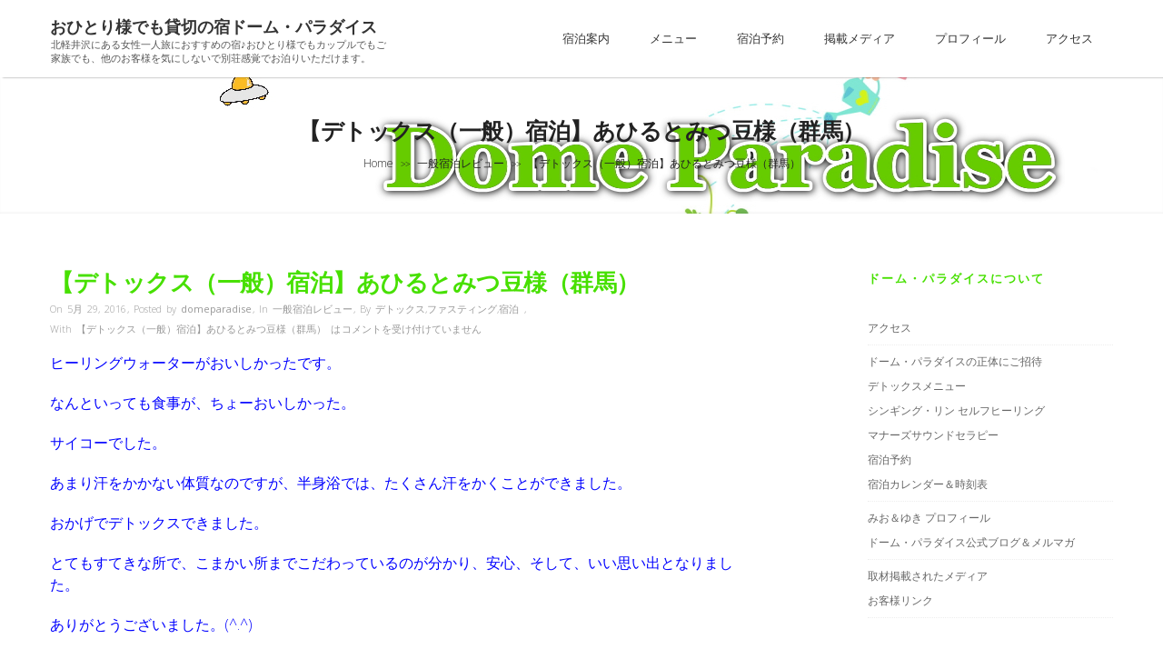

--- FILE ---
content_type: text/html; charset=UTF-8
request_url: https://domeparadise.com/2016/05/29/%E3%80%90%E3%83%87%E3%83%88%E3%83%83%E3%82%AF%E3%82%B9%EF%BC%88%E4%B8%80%E8%88%AC%EF%BC%89%E5%AE%BF%E6%B3%8A%E3%80%91%E3%81%82%E3%81%B2%E3%82%8B%E3%81%A8%E3%81%BF%E3%81%A4%E8%B1%86%E6%A7%98%EF%BC%88/
body_size: 10257
content:
<!DOCTYPE html>
<!--[if IE 7]>
<html class="ie ie7" lang="ja">
<![endif]-->
<!--[if IE 8]>
<html class="ie ie8" lang="ja">
<![endif]-->
<!--[if !(IE 7) | !(IE 8)  ]><!-->
<html lang="ja">
<!--<![endif]-->
<head>
	<meta http-equiv="Content-Type" content="text/html; charset=UTF-8" />
	<meta content="text/html; charset=utf-8" http-equiv="Content-Type" />
	<meta name="viewport" content="width=device-width, initial-scale=1.0, maximum-scale=1.0, user-scalable=no" />
<!--[if IE 9]>
	<meta http-equiv="X-UA-Compatible" content="IE=9" />
<![endif]-->
	<link rel="pingback" href="https://domeparadise.com/xmlrpc.php" />
	<link rel="profile" href="http://gmpg.org/xfn/11" />
	<title>【デトックス（一般）宿泊】あひるとみつ豆様（群馬） &#8211; おひとり様でも貸切の宿ドーム・パラダイス</title>
<link rel='dns-prefetch' href='//s0.wp.com' />
<link rel='dns-prefetch' href='//secure.gravatar.com' />
<link rel='dns-prefetch' href='//fonts.googleapis.com' />
<link rel='dns-prefetch' href='//s.w.org' />
<link rel="alternate" type="application/rss+xml" title="おひとり様でも貸切の宿ドーム・パラダイス &raquo; フィード" href="https://domeparadise.com/feed/" />
<link rel="alternate" type="application/rss+xml" title="おひとり様でも貸切の宿ドーム・パラダイス &raquo; コメントフィード" href="https://domeparadise.com/comments/feed/" />
		<script type="text/javascript">
			window._wpemojiSettings = {"baseUrl":"https:\/\/s.w.org\/images\/core\/emoji\/11\/72x72\/","ext":".png","svgUrl":"https:\/\/s.w.org\/images\/core\/emoji\/11\/svg\/","svgExt":".svg","source":{"concatemoji":"https:\/\/domeparadise.com\/wp-includes\/js\/wp-emoji-release.min.js?ver=5.0.22"}};
			!function(e,a,t){var n,r,o,i=a.createElement("canvas"),p=i.getContext&&i.getContext("2d");function s(e,t){var a=String.fromCharCode;p.clearRect(0,0,i.width,i.height),p.fillText(a.apply(this,e),0,0);e=i.toDataURL();return p.clearRect(0,0,i.width,i.height),p.fillText(a.apply(this,t),0,0),e===i.toDataURL()}function c(e){var t=a.createElement("script");t.src=e,t.defer=t.type="text/javascript",a.getElementsByTagName("head")[0].appendChild(t)}for(o=Array("flag","emoji"),t.supports={everything:!0,everythingExceptFlag:!0},r=0;r<o.length;r++)t.supports[o[r]]=function(e){if(!p||!p.fillText)return!1;switch(p.textBaseline="top",p.font="600 32px Arial",e){case"flag":return s([55356,56826,55356,56819],[55356,56826,8203,55356,56819])?!1:!s([55356,57332,56128,56423,56128,56418,56128,56421,56128,56430,56128,56423,56128,56447],[55356,57332,8203,56128,56423,8203,56128,56418,8203,56128,56421,8203,56128,56430,8203,56128,56423,8203,56128,56447]);case"emoji":return!s([55358,56760,9792,65039],[55358,56760,8203,9792,65039])}return!1}(o[r]),t.supports.everything=t.supports.everything&&t.supports[o[r]],"flag"!==o[r]&&(t.supports.everythingExceptFlag=t.supports.everythingExceptFlag&&t.supports[o[r]]);t.supports.everythingExceptFlag=t.supports.everythingExceptFlag&&!t.supports.flag,t.DOMReady=!1,t.readyCallback=function(){t.DOMReady=!0},t.supports.everything||(n=function(){t.readyCallback()},a.addEventListener?(a.addEventListener("DOMContentLoaded",n,!1),e.addEventListener("load",n,!1)):(e.attachEvent("onload",n),a.attachEvent("onreadystatechange",function(){"complete"===a.readyState&&t.readyCallback()})),(n=t.source||{}).concatemoji?c(n.concatemoji):n.wpemoji&&n.twemoji&&(c(n.twemoji),c(n.wpemoji)))}(window,document,window._wpemojiSettings);
		</script>
		<style type="text/css">
img.wp-smiley,
img.emoji {
	display: inline !important;
	border: none !important;
	box-shadow: none !important;
	height: 1em !important;
	width: 1em !important;
	margin: 0 .07em !important;
	vertical-align: -0.1em !important;
	background: none !important;
	padding: 0 !important;
}
</style>
<link rel='stylesheet' id='wp-block-library-css'  href='https://domeparadise.com/wp-includes/css/dist/block-library/style.min.css?ver=5.0.22' type='text/css' media='all' />
<link rel='stylesheet' id='advertica-lite-style-css'  href='https://domeparadise.com/wp-content/themes/advertica-lite/style.css?ver=5.0.22' type='text/css' media='all' />
<link rel='stylesheet' id='advertica-lite-animation-stylesheet-css'  href='https://domeparadise.com/wp-content/themes/advertica-lite/css/skt-animation.css?ver=1.0.8' type='text/css' media='all' />
<link rel='stylesheet' id='advertica-lite-awesome-stylesheet-css'  href='https://domeparadise.com/wp-content/themes/advertica-lite/css/font-awesome.min.css?ver=1.0.8' type='text/css' media='all' />
<link rel='stylesheet' id='advertica-lite-superfish-stylesheet-css'  href='https://domeparadise.com/wp-content/themes/advertica-lite/css/superfish.css?ver=1.0.8' type='text/css' media='all' />
<link rel='stylesheet' id='advertica-lite-bootstrap-stylesheet-css'  href='https://domeparadise.com/wp-content/themes/advertica-lite/css/bootstrap-responsive.css?ver=1.0.8' type='text/css' media='all' />
<link rel='stylesheet' id='advertica-lite-googlefont-opensans-css'  href='//fonts.googleapis.com/css?family=Open+Sans%3A400%2C600%2C700%2C300&#038;subset=latin%2Ccyrillic%2Clatin-ext%2Ccyrillic-ext%2Cvietnamese%2Cgreek-ext%2Cgreek&#038;ver=5.0.22' type='text/css' media='all' />
<link rel='stylesheet' id='social-logos-css'  href='https://domeparadise.com/wp-content/plugins/jetpack/_inc/social-logos/social-logos.min.css?ver=1' type='text/css' media='all' />
<link rel='stylesheet' id='jetpack_css-css'  href='https://domeparadise.com/wp-content/plugins/jetpack/css/jetpack.css?ver=5.5.5' type='text/css' media='all' />
<script type='text/javascript' src='https://domeparadise.com/wp-includes/js/jquery/jquery.js?ver=1.12.4'></script>
<script type='text/javascript' src='https://domeparadise.com/wp-includes/js/jquery/jquery-migrate.min.js?ver=1.4.1'></script>
<script type='text/javascript'>
/* <![CDATA[ */
var related_posts_js_options = {"post_heading":"h4"};
/* ]]> */
</script>
<script type='text/javascript' src='https://domeparadise.com/wp-content/plugins/jetpack/modules/related-posts/related-posts.js?ver=20150408'></script>
<link rel='https://api.w.org/' href='https://domeparadise.com/wp-json/' />
<link rel="EditURI" type="application/rsd+xml" title="RSD" href="https://domeparadise.com/xmlrpc.php?rsd" />
<link rel="wlwmanifest" type="application/wlwmanifest+xml" href="https://domeparadise.com/wp-includes/wlwmanifest.xml" /> 
<link rel='prev' title='【デトックス（一般）宿泊】S.I様（東京）' href='https://domeparadise.com/2016/05/28/%e3%80%90%e3%83%87%e3%83%88%e3%83%83%e3%82%af%e3%82%b9%ef%bc%88%e4%b8%80%e8%88%ac%ef%bc%89%e5%ae%bf%e6%b3%8a%e3%80%91s-i%e6%a7%98%ef%bc%88%e6%9d%b1%e4%ba%ac%ef%bc%89/' />
<link rel='next' title='【デトックス（一般）宿泊】cozy@bf.wakwak.com様（群馬）' href='https://domeparadise.com/2016/05/30/%e3%80%90%e3%83%87%e3%83%88%e3%83%83%e3%82%af%e3%82%b9%ef%bc%88%e4%b8%80%e8%88%ac%ef%bc%89%e5%ae%bf%e6%b3%8a%e3%80%91cozybf-wakwak-com%e6%a7%98%ef%bc%88%e7%be%a4%e9%a6%ac%ef%bc%89/' />
<meta name="generator" content="WordPress 5.0.22" />
<link rel="canonical" href="https://domeparadise.com/2016/05/29/%e3%80%90%e3%83%87%e3%83%88%e3%83%83%e3%82%af%e3%82%b9%ef%bc%88%e4%b8%80%e8%88%ac%ef%bc%89%e5%ae%bf%e6%b3%8a%e3%80%91%e3%81%82%e3%81%b2%e3%82%8b%e3%81%a8%e3%81%bf%e3%81%a4%e8%b1%86%e6%a7%98%ef%bc%88/" />
<link rel='shortlink' href='https://wp.me/p7mGzV-gd' />
<link rel="alternate" type="application/json+oembed" href="https://domeparadise.com/wp-json/oembed/1.0/embed?url=https%3A%2F%2Fdomeparadise.com%2F2016%2F05%2F29%2F%25e3%2580%2590%25e3%2583%2587%25e3%2583%2588%25e3%2583%2583%25e3%2582%25af%25e3%2582%25b9%25ef%25bc%2588%25e4%25b8%2580%25e8%2588%25ac%25ef%25bc%2589%25e5%25ae%25bf%25e6%25b3%258a%25e3%2580%2591%25e3%2581%2582%25e3%2581%25b2%25e3%2582%258b%25e3%2581%25a8%25e3%2581%25bf%25e3%2581%25a4%25e8%25b1%2586%25e6%25a7%2598%25ef%25bc%2588%2F" />
<link rel="alternate" type="text/xml+oembed" href="https://domeparadise.com/wp-json/oembed/1.0/embed?url=https%3A%2F%2Fdomeparadise.com%2F2016%2F05%2F29%2F%25e3%2580%2590%25e3%2583%2587%25e3%2583%2588%25e3%2583%2583%25e3%2582%25af%25e3%2582%25b9%25ef%25bc%2588%25e4%25b8%2580%25e8%2588%25ac%25ef%25bc%2589%25e5%25ae%25bf%25e6%25b3%258a%25e3%2580%2591%25e3%2581%2582%25e3%2581%25b2%25e3%2582%258b%25e3%2581%25a8%25e3%2581%25bf%25e3%2581%25a4%25e8%25b1%2586%25e6%25a7%2598%25ef%25bc%2588%2F&#038;format=xml" />
<style data-context="foundation-flickity-css">/*! Flickity v2.0.2
http://flickity.metafizzy.co
---------------------------------------------- */.flickity-enabled{position:relative}.flickity-enabled:focus{outline:0}.flickity-viewport{overflow:hidden;position:relative;height:100%}.flickity-slider{position:absolute;width:100%;height:100%}.flickity-enabled.is-draggable{-webkit-tap-highlight-color:transparent;tap-highlight-color:transparent;-webkit-user-select:none;-moz-user-select:none;-ms-user-select:none;user-select:none}.flickity-enabled.is-draggable .flickity-viewport{cursor:move;cursor:-webkit-grab;cursor:grab}.flickity-enabled.is-draggable .flickity-viewport.is-pointer-down{cursor:-webkit-grabbing;cursor:grabbing}.flickity-prev-next-button{position:absolute;top:50%;width:44px;height:44px;border:none;border-radius:50%;background:#fff;background:hsla(0,0%,100%,.75);cursor:pointer;-webkit-transform:translateY(-50%);transform:translateY(-50%)}.flickity-prev-next-button:hover{background:#fff}.flickity-prev-next-button:focus{outline:0;box-shadow:0 0 0 5px #09F}.flickity-prev-next-button:active{opacity:.6}.flickity-prev-next-button.previous{left:10px}.flickity-prev-next-button.next{right:10px}.flickity-rtl .flickity-prev-next-button.previous{left:auto;right:10px}.flickity-rtl .flickity-prev-next-button.next{right:auto;left:10px}.flickity-prev-next-button:disabled{opacity:.3;cursor:auto}.flickity-prev-next-button svg{position:absolute;left:20%;top:20%;width:60%;height:60%}.flickity-prev-next-button .arrow{fill:#333}.flickity-page-dots{position:absolute;width:100%;bottom:-25px;padding:0;margin:0;list-style:none;text-align:center;line-height:1}.flickity-rtl .flickity-page-dots{direction:rtl}.flickity-page-dots .dot{display:inline-block;width:10px;height:10px;margin:0 8px;background:#333;border-radius:50%;opacity:.25;cursor:pointer}.flickity-page-dots .dot.is-selected{opacity:1}</style><style data-context="foundation-slideout-css">.slideout-menu{position:fixed;left:0;top:0;bottom:0;right:auto;z-index:0;width:256px;overflow-y:auto;-webkit-overflow-scrolling:touch;display:none}.slideout-menu.pushit-right{left:auto;right:0}.slideout-panel{position:relative;z-index:1;will-change:transform}.slideout-open,.slideout-open .slideout-panel,.slideout-open body{overflow:hidden}.slideout-open .slideout-menu{display:block}.pushit{display:none}</style>
<link rel='dns-prefetch' href='//v0.wordpress.com'/>
<link rel='dns-prefetch' href='//i0.wp.com'/>
<link rel='dns-prefetch' href='//i1.wp.com'/>
<link rel='dns-prefetch' href='//i2.wp.com'/>
<style type='text/css'>img#wpstats{display:none}</style><style type="text/css">

	/***************** THEME *****************/	
  	 a.skt-featured-icons,.service-icon{ background: #47e000;}
	 a.skt-featured-icons:after,.service-icon:after {border-top-color: #47e000; }
	 a.skt-featured-icons:before,.service-icon:before {border-bottom-color: #47e000; }

	
	.continue a,.sticky-post {
		color : #47e000;
		border-color:#47e000	}
	#footer {
		border-color: #47e000;
	}
	.social li a:hover{
		background: #47e000;
	}
	.social li a:hover:before{color:#fff; }
	a#backtop,#respond input[type="submit"]:hover,.skt-ctabox div.skt-ctabox-button a:hover,.widget_tag_cloud a:hover,.continue a:hover,blockquote,.skt-quote,#advertica-paginate .advertica-current,#advertica-paginate a:hover,.postformat-gallerydirection-nav li a:hover,#wp-calendar,.comments-template .reply a:hover,#content .contact-left form input[type="submit"]:hover,.skt-parallax-button:hover,.sktmenu-toggle {
		background-color: #47e000;
	}
	.skt-ctabox div.skt-ctabox-button a,#portfolio-division-box .readmore,.teammember,.comments-template .reply a,#respond input[type="submit"],.slider-link a,.ske_tab_v ul.ske_tabs li.active,.ske_tab_h ul.ske_tabs li.active,#content .contact-left form input[type="submit"],.filter a,.skt-parallax-button,#advertica-paginate a:hover,#advertica-paginate .advertica-current,#content .contact-left form textarea:focus,#content .contact-left form input[type="text"]:focus, #content .contact-left form input[type="email"]:focus, #content .contact-left form input[type="url"]:focus, #content .contact-left form input[type="tel"]:focus, #content .contact-left form input[type="number"]:focus, #content .contact-left form input[type="range"]:focus, #content .contact-left form input[type="date"]:focus, #content .contact-left form input[type="file"]:focus {
		border-color:#47e000;
	}
	.clients-items li a:hover {
		border-bottom-color:#47e000;
	}
	a,.ske-footer-container ul li:hover:before,.ske-footer-container ul li:hover > a,.ske_widget ul ul li:hover:before,.ske_widget ul ul li:hover,.ske_widget ul ul li:hover a,.title a ,.skepost-meta a:hover,.post-tags a:hover,.entry-title a:hover ,.readmore a:hover,#Site-map .sitemap-rows ul li a:hover ,.childpages li a,#Site-map .sitemap-rows .title,.ske_widget a,.ske_widget a:hover,#Site-map .sitemap-rows ul li:hover,#footer .third_wrapper a:hover,.ske-title,#content .contact-left form input[type="submit"],.filter a,span.team_name,#respond input[type="submit"],.reply a, a.comment-edit-link,.skt_price_table .price_in_table .value, .teammember strong .team_name,#content .skt-service-page .one_third:hover .service-box-text h3,.ad-service:hover .service-box-text h3,.mid-box-mid .mid-box:hover .iconbox-content h4,.error-txt,.skt-ctabox .skt-ctabox-content h2,.reply a:hover, a.comment-edit-link:hover {
		color: #47e000;text-decoration: none;
	}
	.single #content .title,#content .post-heading,.childpages li ,.fullwidth-heading,.comment-meta a:hover,#respond .required, #wp-calendar tbody a {
		color: #47e000;
	}
	#skenav ul ul li a:hover {
		background-color: #47e000;
		color:#fff;
	}
	*::-moz-selection {
		background: #47e000;
		color:#fff;
	}
	::selection {
		background: #47e000;
		color:#fff;
	}
	#skenav ul li.current_page_item > a,
	#skenav ul li.current-menu-ancestor > a,
	#skenav ul li.current-menu-item > a,
	#skenav ul li.current-menu-parent > a {
		background-color:#47e000;
		color:#fff;
	}
	.continue a:hover {
		border-color: #47e000;
	}
	#searchform input[type="submit"]{
		background: none repeat scroll 0 0 #47e000;
	}
	.col-one .box .title, .col-two .box .title, .col-three .box .title, .col-four .box .title {
		color: #47e000 !important;
	}


	.full-bg-breadimage-fixed {}
	#full-division-box { background-image: url("http://domeparadise.com/wp-content/uploads/2016/02/head3.jpg"); }
	
			.full-bg-breadimage-fixed { background-image: url("https://domeparadise.com/wp-content/uploads/2016/02/whead1.jpg"); }
		
	.bread-title-holder .skt-breadcrumbs-separator,.bread-title-holder h1.title,.cont_nav_inner span,.bread-title-holder .cont_nav_inner p,.bread-title-holder .cont_nav_inner a{
		color: #222222;
	}
	
	/***************** PAGINATE *****************/
	#skenav li a:hover,#skenav .sfHover { background-color:#333333;color: #FFFFFF;}
	#skenav .sfHover a { color: #FFFFFF;}
	#skenav ul ul li { background: none repeat scroll 0 0 #333333; color: #FFFFFF; }
	#skenav .ske-menu #menu-secondary-menu li a:hover, #skenav .ske-menu #menu-secondary-menu .current-menu-item a{color: #71C1F2;  }
	.footer-seperator{background-color: rgba(0,0,0,.2);}
	#skenav .ske-menu #menu-secondary-menu li .sub-menu li {	margin: 0;  }


	@media only screen and (max-width : 1025px) {
		#menu-main {
			display:none;
		}

		#header .container {
			width:97%;
		}

		.skehead-headernav .logo {
		    margin-bottom: 3px;
		    margin-top: 12px;
		    position: relative;
		}

		.skehead-headernav.skehead-headernav-shrink .logo {
            margin-top: 1px;
            top: 6px;
		}

	}
</style><link rel="amphtml" href="https://domeparadise.com/2016/05/29/%e3%80%90%e3%83%87%e3%83%88%e3%83%83%e3%82%af%e3%82%b9%ef%bc%88%e4%b8%80%e8%88%ac%ef%bc%89%e5%ae%bf%e6%b3%8a%e3%80%91%e3%81%82%e3%81%b2%e3%82%8b%e3%81%a8%e3%81%bf%e3%81%a4%e8%b1%86%e6%a7%98%ef%bc%88/amp/" />
<!-- Jetpack Open Graph Tags -->
<meta property="og:type" content="article" />
<meta property="og:title" content="【デトックス（一般）宿泊】あひるとみつ豆様（群馬）" />
<meta property="og:url" content="https://domeparadise.com/2016/05/29/%e3%80%90%e3%83%87%e3%83%88%e3%83%83%e3%82%af%e3%82%b9%ef%bc%88%e4%b8%80%e8%88%ac%ef%bc%89%e5%ae%bf%e6%b3%8a%e3%80%91%e3%81%82%e3%81%b2%e3%82%8b%e3%81%a8%e3%81%bf%e3%81%a4%e8%b1%86%e6%a7%98%ef%bc%88/" />
<meta property="og:description" content="ヒーリングウォーターがおいしかったです。 なんといっても食事が、ちょーおいしかった。 サイコーでした。 あまり&hellip;" />
<meta property="article:published_time" content="2016-05-29T05:32:08+00:00" />
<meta property="article:modified_time" content="2016-05-29T05:32:08+00:00" />
<meta property="og:site_name" content="おひとり様でも貸切の宿ドーム・パラダイス" />
<meta property="og:image" content="https://i1.wp.com/domeparadise.com/wp-content/uploads/2016/02/cropped-gaikan.jpg?fit=512%2C512&amp;ssl=1" />
<meta property="og:image:width" content="512" />
<meta property="og:image:height" content="512" />
<meta property="og:locale" content="ja_JP" />
<meta name="twitter:text:title" content="【デトックス（一般）宿泊】あひるとみつ豆様（群馬）" />
<meta name="twitter:image" content="https://i1.wp.com/domeparadise.com/wp-content/uploads/2016/02/cropped-gaikan.jpg?fit=240%2C240&amp;ssl=1" />
<meta name="twitter:card" content="summary" />
<link rel="icon" href="https://i1.wp.com/domeparadise.com/wp-content/uploads/2016/02/cropped-gaikan.jpg?fit=32%2C32&#038;ssl=1" sizes="32x32" />
<link rel="icon" href="https://i1.wp.com/domeparadise.com/wp-content/uploads/2016/02/cropped-gaikan.jpg?fit=192%2C192&#038;ssl=1" sizes="192x192" />
<link rel="apple-touch-icon-precomposed" href="https://i1.wp.com/domeparadise.com/wp-content/uploads/2016/02/cropped-gaikan.jpg?fit=180%2C180&#038;ssl=1" />
<meta name="msapplication-TileImage" content="https://i1.wp.com/domeparadise.com/wp-content/uploads/2016/02/cropped-gaikan.jpg?fit=270%2C270&#038;ssl=1" />
<style>.ios7.web-app-mode.has-fixed header{ background-color: rgba(45,53,63,.88);}</style></head>
<body class="post-template-default single single-post postid-1005 single-format-standard advertica-lite" >
	<div id="wrapper" class="skepage">
		<div id="header" class="skehead-headernav clearfix">
			<div class="glow">
				<div id="skehead">
					<div class="container">      
						<div class="row-fluid">      
							<!-- #logo -->
							<div id="logo" class="span4">
																<!-- #description -->
								<div id="site-title" class="logo_desp">
									<a href="https://domeparadise.com/" title="おひとり様でも貸切の宿ドーム・パラダイス" >おひとり様でも貸切の宿ドーム・パラダイス</a> 
									<div id="site-description">北軽井沢にある女性一人旅におすすめの宿♪おひとり様でもカップルでもご家族でも、他のお客様を気にしないで別荘感覚でお泊りいただけます。</div>
								</div>
								<!-- #description -->
															</div>
							<!-- #logo -->
							<!-- navigation-->
							<div class="top-nav-menu span8">
							<div id="skenav" class="ske-menu"><ul id="menu-main" class="menu"><li id="menu-item-275" class="menu-item menu-item-type-post_type menu-item-object-page menu-item-275"><a href="https://domeparadise.com/%e3%83%89%e3%83%bc%e3%83%a0%e3%83%bb%e3%83%91%e3%83%a9%e3%83%80%e3%82%a4%e3%82%b9%e3%81%ae%e6%ad%a3%e4%bd%93%e3%81%ab%e3%81%94%e6%8b%9b%e5%be%85/">宿泊案内</a></li>
<li id="menu-item-402" class="menu-item menu-item-type-post_type menu-item-object-page menu-item-has-children menu-item-402"><a href="https://domeparadise.com/%e3%83%89%e3%83%bc%e3%83%a0%e3%83%bb%e3%83%91%e3%83%a9%e3%83%80%e3%82%a4%e3%82%b9%e3%81%ae%e6%ad%a3%e4%bd%93%e3%81%ab%e3%81%94%e6%8b%9b%e5%be%85/%e3%83%87%e3%83%88%e3%83%83%e3%82%af%e3%82%b9%e3%83%a1%e3%83%8b%e3%83%a5%e3%83%bc/">メニュー</a>
<ul class="sub-menu">
	<li id="menu-item-454" class="menu-item menu-item-type-post_type menu-item-object-page menu-item-454"><a href="https://domeparadise.com/%e3%83%89%e3%83%bc%e3%83%a0%e3%83%bb%e3%83%91%e3%83%a9%e3%83%80%e3%82%a4%e3%82%b9%e3%81%ae%e6%ad%a3%e4%bd%93%e3%81%ab%e3%81%94%e6%8b%9b%e5%be%85/%e3%83%87%e3%83%88%e3%83%83%e3%82%af%e3%82%b9%e3%83%a1%e3%83%8b%e3%83%a5%e3%83%bc/%e3%83%9e%e3%83%8a%e3%83%bc%e3%82%ba%e3%82%b5%e3%82%a6%e3%83%b3%e3%83%89%e3%82%bb%e3%83%a9%e3%83%94%e3%83%bc/">マナーズサウンドセラピー</a></li>
</ul>
</li>
<li id="menu-item-414" class="menu-item menu-item-type-post_type menu-item-object-page menu-item-414"><a href="https://domeparadise.com/%e3%83%89%e3%83%bc%e3%83%a0%e3%83%bb%e3%83%91%e3%83%a9%e3%83%80%e3%82%a4%e3%82%b9%e3%81%ae%e6%ad%a3%e4%bd%93%e3%81%ab%e3%81%94%e6%8b%9b%e5%be%85/%e5%ae%bf%e6%b3%8a%e4%ba%88%e7%b4%84/">宿泊予約</a></li>
<li id="menu-item-274" class="menu-item menu-item-type-post_type menu-item-object-page menu-item-has-children menu-item-274"><a href="https://domeparadise.com/%e5%8f%96%e6%9d%90%e6%8e%b2%e8%bc%89%e3%81%95%e3%82%8c%e3%81%9f%e3%83%a1%e3%83%87%e3%82%a3%e3%82%a2/">掲載メディア</a>
<ul class="sub-menu">
	<li id="menu-item-444" class="menu-item menu-item-type-post_type menu-item-object-page menu-item-444"><a href="https://domeparadise.com/%e5%8f%96%e6%9d%90%e6%8e%b2%e8%bc%89%e3%81%95%e3%82%8c%e3%81%9f%e3%83%a1%e3%83%87%e3%82%a3%e3%82%a2/%e3%81%8a%e5%ae%a2%e6%a7%98%e3%83%aa%e3%83%b3%e3%82%af/">お客様リンク</a></li>
</ul>
</li>
<li id="menu-item-276" class="menu-item menu-item-type-post_type menu-item-object-page menu-item-has-children menu-item-276"><a href="https://domeparadise.com/%e3%81%bf%e3%81%8a%ef%bc%86%e3%82%86%e3%81%8d-%e3%83%97%e3%83%ad%e3%83%95%e3%82%a3%e3%83%bc%e3%83%ab/">プロフィール</a>
<ul class="sub-menu">
	<li id="menu-item-441" class="menu-item menu-item-type-post_type menu-item-object-page menu-item-441"><a href="https://domeparadise.com/%e3%81%bf%e3%81%8a%ef%bc%86%e3%82%86%e3%81%8d-%e3%83%97%e3%83%ad%e3%83%95%e3%82%a3%e3%83%bc%e3%83%ab/%e3%83%89%e3%83%bc%e3%83%a0%e3%83%bb%e3%83%91%e3%83%a9%e3%83%80%e3%82%a4%e3%82%b9%e5%85%ac%e5%bc%8f%e3%83%96%e3%83%ad%e3%82%b0/">ドーム・パラダイス公式ブログ＆メルマガ</a></li>
</ul>
</li>
<li id="menu-item-1969" class="menu-item menu-item-type-post_type menu-item-object-page menu-item-1969"><a href="https://domeparadise.com/%e3%82%a2%e3%82%af%e3%82%bb%e3%82%b9/">アクセス</a></li>
</ul></div>							</div>
							<div class="clearfix"></div>
							<!-- #navigation --> 
						</div>
					</div>
				</div>
				<!-- #skehead -->
			</div>
			<!-- glow --> 
		</div>
<!-- #header -->
		<div class="header-clone"></div>
		
<!-- header image section -->
<!-- header image -->
<div class="front-header-image">
	<div class="advertica-image-post">
	<img alt="おひとり様でも貸切の宿ドーム・パラダイス" class="ad-slider-image"  src="https://domeparadise.com/wp-content/uploads/2016/02/whead1.jpg" />
	</div>
</div>

<div id="main" class="clearfix">
<div class="main-wrapper-item">
	<div class="bread-title-holder">
		<div class="bread-title-bg-image full-bg-breadimage-fixed"></div>
		<div class="container">
			<div class="row-fluid">
				<div class="container_inner clearfix">
					<h1 class="title">【デトックス（一般）宿泊】あひるとみつ豆様（群馬）</h1>
					<section class="cont_nav"><div class="cont_nav_inner"><p><a href="https://domeparadise.com/">Home</a>&nbsp;<span class="skt-breadcrumbs-separator"> &gt;&gt; </span>&nbsp;<a href="https://domeparadise.com/category/%e4%b8%80%e8%88%ac%e5%ae%bf%e6%b3%8a%e3%83%ac%e3%83%93%e3%83%a5%e3%83%bc/">一般宿泊レビュー</a>&nbsp;<span class="skt-breadcrumbs-separator"> &gt;&gt; </span>&nbsp;<span>【デトックス（一般）宿泊】あひるとみつ豆様（群馬）</span></p></div></section>				</div>
			</div>
		</div>
	</div>

<div class="container post-wrap">
	<div class="row-fluid">
		<div id="container" class="span8">
			<div id="content">  
					<div class="post" id="post-1005">
				
						
						<div class="bread-title">
							<h1 class="title">
								【デトックス（一般）宿泊】あひるとみつ豆様（群馬）							</h1>
							<div class="clearfix"></div>
						</div>

						<div class="skepost-meta clearfix">
							<span class="date">On 5月 29, 2016</span>,							<span class="author-name">Posted by <a href="https://domeparadise.com/author/domeparadise/" title="domeparadise の投稿" rel="author">domeparadise</a> </span>,							<span class="category">In <a href="https://domeparadise.com/category/%e4%b8%80%e8%88%ac%e5%ae%bf%e6%b3%8a%e3%83%ac%e3%83%93%e3%83%a5%e3%83%bc/" rel="category tag">一般宿泊レビュー</a></span>,							<span class="tags">By <a href="https://domeparadise.com/tag/%e3%83%87%e3%83%88%e3%83%83%e3%82%af%e3%82%b9/" rel="tag">デトックス</a>,<a href="https://domeparadise.com/tag/%e3%83%95%e3%82%a1%e3%82%b9%e3%83%86%e3%82%a3%e3%83%b3%e3%82%b0/" rel="tag">ファスティング</a>,<a href="https://domeparadise.com/tag/%e5%ae%bf%e6%b3%8a/" rel="tag">宿泊</a></span> ,							<span class="comments">With <span><span class="screen-reader-text">【デトックス（一般）宿泊】あひるとみつ豆様（群馬） は</span>コメントを受け付けていません</span></span>
						</div>
						<!-- skepost-meta -->

						<div class="skepost clearfix">
							<p><span style="font-size: 12pt; color: #0000ff;">ヒーリングウォーターがおいしかったです。</span></p>
<p><span style="font-size: 12pt; color: #0000ff;">なんといっても食事が、ちょーおいしかった。</span></p>
<p><span style="font-size: 12pt; color: #0000ff;">サイコーでした。</span></p>
<p><span style="color: #0000ff;"><span style="font-size: 12pt;">あまり汗をかかない体質なのですが、</span><span style="font-size: 12pt;">半身浴では、たくさん汗をかくことができました。</span></span></p>
<p><span style="font-size: 12pt; color: #0000ff;">おかげでデトックスできました。</span></p>
<p><span style="color: #0000ff;"><span style="font-size: 12pt;">とてもすてきな所で、こまかい所までこだわっているのが分かり、</span><span style="font-size: 12pt;">安心、そして、いい思い出となりました。</span></span></p>
<p><span style="font-size: 12pt; color: #0000ff;">ありがとうございました。(^.^)</span></p>
<p><span style="font-size: 12pt;">・・・・・・・・</span></p>
<p><span style="font-size: 12pt;">あひるとみつ豆様</span></p>
<p><span style="font-size: 12pt;">この旅は、ご宿泊いただきありがとうございました。</span></p>
<p><span style="font-size: 12pt;">前橋や伊勢崎には、ステキなお店もいっぱいあるのに、</span><span style="font-size: 12pt;">高原にまで宿泊でお出かけいただきありがとうございました。</span></p>
<p><span style="font-size: 12pt;">あひるもみつ豆もお出ししませんでしたが、</span><span style="font-size: 12pt;">食事をお褒めいただき、やっぱりうちは、</span><span style="font-size: 12pt;">ベジ食べるベジタブルでいいんだあ～と思いました！（笑）</span></p>
<p><span style="font-size: 12pt;">半身浴は、あせらず汗をかくのがコツなのですが、</span><span style="font-size: 12pt;">それもしっかりと体験されて、完璧なデトックス宿泊を</span><span style="font-size: 12pt;">していただけたようで、よかったです。</span></p>
<p><span style="font-size: 12pt;">メッセージありがとうございました。</span></p>
<p>&nbsp;</p>
<p><span style="font-size: 12pt;">心からの感謝とダジャレをこめて・・・・みお ＼（＠＾Ｏ＾＠）／</span></p>
<p>&nbsp;</p>
<p><span style="font-size: 12pt; color: #008000;">女性一人旅の宿泊におすすめ♪</span></p>
<p><span style="font-size: 12pt;">★<a href="http://www.domeparadise.com/" target="_blank">デトックスの不思議宿ドーム・パラダイス</a>★</span></p>
<div class="sharedaddy sd-sharing-enabled"><div class="robots-nocontent sd-block sd-social sd-social-icon sd-sharing"><h3 class="sd-title">共有:</h3><div class="sd-content"><ul><li class="share-twitter"><a rel="nofollow" data-shared="sharing-twitter-1005" class="share-twitter sd-button share-icon no-text" href="https://domeparadise.com/2016/05/29/%e3%80%90%e3%83%87%e3%83%88%e3%83%83%e3%82%af%e3%82%b9%ef%bc%88%e4%b8%80%e8%88%ac%ef%bc%89%e5%ae%bf%e6%b3%8a%e3%80%91%e3%81%82%e3%81%b2%e3%82%8b%e3%81%a8%e3%81%bf%e3%81%a4%e8%b1%86%e6%a7%98%ef%bc%88/?share=twitter" target="_blank" title="クリックして Twitter で共有"><span></span><span class="sharing-screen-reader-text">クリックして Twitter で共有 (新しいウィンドウで開きます)</span></a></li><li class="share-facebook"><a rel="nofollow" data-shared="sharing-facebook-1005" class="share-facebook sd-button share-icon no-text" href="https://domeparadise.com/2016/05/29/%e3%80%90%e3%83%87%e3%83%88%e3%83%83%e3%82%af%e3%82%b9%ef%bc%88%e4%b8%80%e8%88%ac%ef%bc%89%e5%ae%bf%e6%b3%8a%e3%80%91%e3%81%82%e3%81%b2%e3%82%8b%e3%81%a8%e3%81%bf%e3%81%a4%e8%b1%86%e6%a7%98%ef%bc%88/?share=facebook" target="_blank" title="Facebook で共有するにはクリックしてください"><span></span><span class="sharing-screen-reader-text">Facebook で共有するにはクリックしてください (新しいウィンドウで開きます)</span></a></li><li class="share-google-plus-1"><a rel="nofollow" data-shared="sharing-google-1005" class="share-google-plus-1 sd-button share-icon no-text" href="https://domeparadise.com/2016/05/29/%e3%80%90%e3%83%87%e3%83%88%e3%83%83%e3%82%af%e3%82%b9%ef%bc%88%e4%b8%80%e8%88%ac%ef%bc%89%e5%ae%bf%e6%b3%8a%e3%80%91%e3%81%82%e3%81%b2%e3%82%8b%e3%81%a8%e3%81%bf%e3%81%a4%e8%b1%86%e6%a7%98%ef%bc%88/?share=google-plus-1" target="_blank" title="クリックして Google+ で共有"><span></span><span class="sharing-screen-reader-text">クリックして Google+ で共有 (新しいウィンドウで開きます)</span></a></li><li class="share-end"></li></ul></div></div></div>
<div id='jp-relatedposts' class='jp-relatedposts' >
	<h3 class="jp-relatedposts-headline"><em>関連</em></h3>
</div>													</div>
						<!-- skepost -->

						<div class="navigation"> 
							<span class="nav-previous">&larr; <a href="https://domeparadise.com/2016/05/28/%e3%80%90%e3%83%87%e3%83%88%e3%83%83%e3%82%af%e3%82%b9%ef%bc%88%e4%b8%80%e8%88%ac%ef%bc%89%e5%ae%bf%e6%b3%8a%e3%80%91s-i%e6%a7%98%ef%bc%88%e6%9d%b1%e4%ba%ac%ef%bc%89/" rel="prev">【デトックス（一般）宿泊】S.I様（東京）</a></span>
							<span class="nav-next"><a href="https://domeparadise.com/2016/05/30/%e3%80%90%e3%83%87%e3%83%88%e3%83%83%e3%82%af%e3%82%b9%ef%bc%88%e4%b8%80%e8%88%ac%ef%bc%89%e5%ae%bf%e6%b3%8a%e3%80%91cozybf-wakwak-com%e6%a7%98%ef%bc%88%e7%be%a4%e9%a6%ac%ef%bc%89/" rel="next">【デトックス（一般）宿泊】cozy@bf.wakwak.com様（群馬）</a> &rarr;</span> 
						</div>
						<div class="clearfix"></div>
						<div class="comments-template">
							

<!-- You can start editing here. -->

<div id="commentsbox">
			Comments are closed.	</div>						</div>
					</div>
				<!-- post -->
											</div><!-- content --> 
		</div><!-- container --> 

		<!-- Sidebar -->
		<div id="sidebar" class="span3">
			<div id="sidebar_2" class="ske_widget">
	<ul class="skeside">
		<li id="pages-2" class="ske-container widget_pages"><h3 class="ske-title">ドーム・パラダイスについて</h3>		<ul>
			<li class="page_item page-item-1964"><a href="https://domeparadise.com/%e3%82%a2%e3%82%af%e3%82%bb%e3%82%b9/">アクセス</a></li>
<li class="page_item page-item-20 page_item_has_children"><a href="https://domeparadise.com/%e3%83%89%e3%83%bc%e3%83%a0%e3%83%bb%e3%83%91%e3%83%a9%e3%83%80%e3%82%a4%e3%82%b9%e3%81%ae%e6%ad%a3%e4%bd%93%e3%81%ab%e3%81%94%e6%8b%9b%e5%be%85/">ドーム・パラダイスの正体にご招待</a>
<ul class='children'>
	<li class="page_item page-item-350 page_item_has_children"><a href="https://domeparadise.com/%e3%83%89%e3%83%bc%e3%83%a0%e3%83%bb%e3%83%91%e3%83%a9%e3%83%80%e3%82%a4%e3%82%b9%e3%81%ae%e6%ad%a3%e4%bd%93%e3%81%ab%e3%81%94%e6%8b%9b%e5%be%85/%e3%83%87%e3%83%88%e3%83%83%e3%82%af%e3%82%b9%e3%83%a1%e3%83%8b%e3%83%a5%e3%83%bc/">デトックスメニュー</a>
	<ul class='children'>
		<li class="page_item page-item-3675"><a href="https://domeparadise.com/%e3%83%89%e3%83%bc%e3%83%a0%e3%83%bb%e3%83%91%e3%83%a9%e3%83%80%e3%82%a4%e3%82%b9%e3%81%ae%e6%ad%a3%e4%bd%93%e3%81%ab%e3%81%94%e6%8b%9b%e5%be%85/%e3%83%87%e3%83%88%e3%83%83%e3%82%af%e3%82%b9%e3%83%a1%e3%83%8b%e3%83%a5%e3%83%bc/%e3%82%b7%e3%83%b3%e3%82%ae%e3%83%b3%e3%82%b0%e3%83%bb%e3%83%aa%e3%83%b3-%e3%82%bb%e3%83%ab%e3%83%95%e3%83%92%e3%83%bc%e3%83%aa%e3%83%b3%e3%82%b0/">シンギング・リン セルフヒーリング</a></li>
		<li class="page_item page-item-445"><a href="https://domeparadise.com/%e3%83%89%e3%83%bc%e3%83%a0%e3%83%bb%e3%83%91%e3%83%a9%e3%83%80%e3%82%a4%e3%82%b9%e3%81%ae%e6%ad%a3%e4%bd%93%e3%81%ab%e3%81%94%e6%8b%9b%e5%be%85/%e3%83%87%e3%83%88%e3%83%83%e3%82%af%e3%82%b9%e3%83%a1%e3%83%8b%e3%83%a5%e3%83%bc/%e3%83%9e%e3%83%8a%e3%83%bc%e3%82%ba%e3%82%b5%e3%82%a6%e3%83%b3%e3%83%89%e3%82%bb%e3%83%a9%e3%83%94%e3%83%bc/">マナーズサウンドセラピー</a></li>
	</ul>
</li>
	<li class="page_item page-item-407 page_item_has_children"><a href="https://domeparadise.com/%e3%83%89%e3%83%bc%e3%83%a0%e3%83%bb%e3%83%91%e3%83%a9%e3%83%80%e3%82%a4%e3%82%b9%e3%81%ae%e6%ad%a3%e4%bd%93%e3%81%ab%e3%81%94%e6%8b%9b%e5%be%85/%e5%ae%bf%e6%b3%8a%e4%ba%88%e7%b4%84/">宿泊予約</a>
	<ul class='children'>
		<li class="page_item page-item-3557"><a href="https://domeparadise.com/%e3%83%89%e3%83%bc%e3%83%a0%e3%83%bb%e3%83%91%e3%83%a9%e3%83%80%e3%82%a4%e3%82%b9%e3%81%ae%e6%ad%a3%e4%bd%93%e3%81%ab%e3%81%94%e6%8b%9b%e5%be%85/%e5%ae%bf%e6%b3%8a%e4%ba%88%e7%b4%84/%e5%ae%bf%e6%b3%8a%e3%82%ab%e3%83%ac%e3%83%b3%e3%83%80%e3%83%bc%ef%bc%86%e6%99%82%e5%88%bb%e8%a1%a8/">宿泊カレンダー＆時刻表</a></li>
	</ul>
</li>
</ul>
</li>
<li class="page_item page-item-10 page_item_has_children"><a href="https://domeparadise.com/%e3%81%bf%e3%81%8a%ef%bc%86%e3%82%86%e3%81%8d-%e3%83%97%e3%83%ad%e3%83%95%e3%82%a3%e3%83%bc%e3%83%ab/">みお＆ゆき プロフィール</a>
<ul class='children'>
	<li class="page_item page-item-435"><a href="https://domeparadise.com/%e3%81%bf%e3%81%8a%ef%bc%86%e3%82%86%e3%81%8d-%e3%83%97%e3%83%ad%e3%83%95%e3%82%a3%e3%83%bc%e3%83%ab/%e3%83%89%e3%83%bc%e3%83%a0%e3%83%bb%e3%83%91%e3%83%a9%e3%83%80%e3%82%a4%e3%82%b9%e5%85%ac%e5%bc%8f%e3%83%96%e3%83%ad%e3%82%b0/">ドーム・パラダイス公式ブログ＆メルマガ</a></li>
</ul>
</li>
<li class="page_item page-item-32 page_item_has_children"><a href="https://domeparadise.com/%e5%8f%96%e6%9d%90%e6%8e%b2%e8%bc%89%e3%81%95%e3%82%8c%e3%81%9f%e3%83%a1%e3%83%87%e3%82%a3%e3%82%a2/">取材掲載されたメディア</a>
<ul class='children'>
	<li class="page_item page-item-442"><a href="https://domeparadise.com/%e5%8f%96%e6%9d%90%e6%8e%b2%e8%bc%89%e3%81%95%e3%82%8c%e3%81%9f%e3%83%a1%e3%83%87%e3%82%a3%e3%82%a2/%e3%81%8a%e5%ae%a2%e6%a7%98%e3%83%aa%e3%83%b3%e3%82%af/">お客様リンク</a></li>
</ul>
</li>
		</ul>
		</li><li id="categories-3" class="ske-container widget_categories"><h3 class="ske-title">カテゴリー</h3>		<ul>
	<li class="cat-item cat-item-20"><a href="https://domeparadise.com/category/%e3%82%a4%e3%83%99%e3%83%b3%e3%83%88%e5%ae%bf%e6%b3%8a%e3%83%ac%e3%83%93%e3%83%a5%e3%83%bc/" >イベント宿泊レビュー</a>
</li>
	<li class="cat-item cat-item-18"><a href="https://domeparadise.com/category/%e3%83%84%e3%82%ad%e3%82%a2%e3%83%83%e3%83%97%e3%82%b3%e3%83%bc%e3%82%b9%e5%ae%bf%e6%b3%8a%e3%83%ac%e3%83%93%e3%83%a5%e3%83%bc/" >ツキアップコース宿泊レビュー</a>
</li>
	<li class="cat-item cat-item-17"><a href="https://domeparadise.com/category/%e4%b8%80%e8%88%ac%e5%ae%bf%e6%b3%8a%e3%83%ac%e3%83%93%e3%83%a5%e3%83%bc/" >一般宿泊レビュー</a>
</li>
	<li class="cat-item cat-item-1"><a href="https://domeparadise.com/category/%e6%9c%aa%e5%88%86%e9%a1%9e/" >未分類</a>
</li>
		</ul>
</li>		<li id="recent-posts-3" class="ske-container widget_recent_entries">		<h3 class="ske-title">最近の投稿</h3>		<ul>
											<li>
					<a href="https://domeparadise.com/2025/11/02/%e3%80%90%e3%83%87%e3%83%88%e3%83%83%e3%82%af%e3%82%b9%ef%bc%88%e4%b8%80%e8%88%ac%ef%bc%89%e5%ae%bf%e6%b3%8a%e3%80%91%e6%9d%be%e6%b5%a6%e7%85%a7%e5%ad%90%e6%a7%98%ef%bc%88%e5%b1%b1%e6%a2%a8%ef%bc%89-5/">【デトックス（一般）宿泊】松浦照子様（山梨）</a>
									</li>
											<li>
					<a href="https://domeparadise.com/2025/10/21/%e3%80%90%e3%83%87%e3%83%88%e3%83%83%e3%82%af%e3%82%b9%ef%bc%88%e4%b8%80%e8%88%ac%ef%bc%89%e5%ae%bf%e6%b3%8a%e3%80%91%e3%82%b1%e3%83%ad%e3%83%91%e3%82%ad%e6%a7%98%ef%bc%88%e7%a5%9e%e5%a5%88%e5%b7%9d-2/">【デトックス（一般）宿泊】ケロパキ様（神奈川）</a>
									</li>
											<li>
					<a href="https://domeparadise.com/2025/10/20/%e3%80%90%e3%83%87%e3%83%88%e3%83%83%e3%82%af%e3%82%b9%ef%bc%88%e4%b8%80%e8%88%ac%ef%bc%89%e5%ae%bf%e6%b3%8a%e3%80%91%e4%b8%ad%e6%9d%91%e5%81%a5%e4%b8%80%e6%a7%98%ef%bc%88%e7%a5%9e%e5%a5%88%e5%b7%9d/">【デトックス（一般）宿泊】中村健一様（神奈川）</a>
									</li>
											<li>
					<a href="https://domeparadise.com/2025/09/10/%e3%80%90%e3%83%87%e3%83%88%e3%83%83%e3%82%af%e3%82%b9%ef%bc%88%e4%b8%80%e8%88%ac%ef%bc%89%e5%ae%bf%e6%b3%8a%e3%80%91%e6%9d%be%e6%b5%a6%e7%85%a7%e5%ad%90%e6%a7%98%ef%bc%88%e5%b1%b1%e6%a2%a8%ef%bc%89-4/">【デトックス（一般）宿泊】松浦照子様（山梨）</a>
									</li>
											<li>
					<a href="https://domeparadise.com/2025/08/19/%e3%80%90%e3%83%87%e3%83%88%e3%83%83%e3%82%af%e3%82%b9%ef%bc%88%e4%b8%80%e8%88%ac%ef%bc%89%e5%ae%bf%e6%b3%8a%e3%80%91%e3%81%bb%e3%81%ae%e3%81%97%e3%82%85%e3%82%93%e6%a7%98%ef%bc%88%e5%9f%bc%e7%8e%89/">【デトックス（一般）宿泊】ほのしゅん様（埼玉）</a>
									</li>
					</ul>
		</li>	</ul>
</div>
<!-- #sidebar_2 .ske_widget -->		</div>
		<!-- Sidebar --> 

	</div>
 </div>
</div>
	<div class="clearfix"></div>
</div>
<!-- #main --> 

<!-- #footer -->
<div id="footer">
	<div class="container">
		<div class="row-fluid">
			<div class="second_wrapper">
				<div id="text-3" class="ske-footer-container span3 ske-container widget_text">			<div class="textwidget"></div>
		</div>				<div class="clearfix"></div>
			</div><!-- second_wrapper -->
		</div>
	</div>

	<div class="third_wrapper">
		<div class="container">
			<div class="row-fluid">
				<div id="copyright" class="copyright span6 alpha omega"> Proudly Powered by WordPress</div>
				<div class="owner span6 alpha omega">Advertica Theme by <a href="https://sketchthemes.com/" >SketchThemes</a></div>
				<div class="clearfix"></div>
			</div>
		</div>
	</div><!-- third_wrapper --> 
</div>
<!-- #footer -->

</div>
<!-- #wrapper -->
	<a href="JavaScript:void(0);" title="Back To Top" id="backtop"></a>
	<!-- Powered by WPtouch: 4.3.21 -->	<div style="display:none">
	</div>

	<script type="text/javascript">
		window.WPCOM_sharing_counts = {"https:\/\/domeparadise.com\/2016\/05\/29\/%e3%80%90%e3%83%87%e3%83%88%e3%83%83%e3%82%af%e3%82%b9%ef%bc%88%e4%b8%80%e8%88%ac%ef%bc%89%e5%ae%bf%e6%b3%8a%e3%80%91%e3%81%82%e3%81%b2%e3%82%8b%e3%81%a8%e3%81%bf%e3%81%a4%e8%b1%86%e6%a7%98%ef%bc%88\/":1005};
	</script>
<script type='text/javascript' src='https://domeparadise.com/wp-content/themes/advertica-lite/js/custom.js?ver=1.0'></script>
<script type='text/javascript' src='https://domeparadise.com/wp-includes/js/comment-reply.min.js?ver=5.0.22'></script>
<script type='text/javascript' src='https://domeparadise.com/wp-content/plugins/jetpack/modules/photon/photon.js?ver=20130122'></script>
<script type='text/javascript' src='https://s0.wp.com/wp-content/js/devicepx-jetpack.js?ver=202546'></script>
<script type='text/javascript' src='https://secure.gravatar.com/js/gprofiles.js?ver=2025Novaa'></script>
<script type='text/javascript'>
/* <![CDATA[ */
var WPGroHo = {"my_hash":""};
/* ]]> */
</script>
<script type='text/javascript' src='https://domeparadise.com/wp-content/plugins/jetpack/modules/wpgroho.js?ver=5.0.22'></script>
<script type='text/javascript' src='https://domeparadise.com/wp-includes/js/hoverIntent.min.js?ver=1.8.1'></script>
<script type='text/javascript' src='https://domeparadise.com/wp-content/themes/advertica-lite/js/superfish.js?ver=1'></script>
<script type='text/javascript' src='https://domeparadise.com/wp-content/themes/advertica-lite/js/cbpAnimatedHeader.js?ver=1'></script>
<script type='text/javascript' src='https://domeparadise.com/wp-content/themes/advertica-lite/js/jquery.easing.1.3.js?ver=1.0'></script>
<script type='text/javascript' src='https://domeparadise.com/wp-content/themes/advertica-lite/js/waypoints.min.js?ver=1.0'></script>
<script type='text/javascript' src='https://domeparadise.com/wp-includes/js/wp-embed.min.js?ver=5.0.22'></script>
<script type='text/javascript'>
/* <![CDATA[ */
var sharing_js_options = {"lang":"en","counts":"1"};
/* ]]> */
</script>
<script type='text/javascript' src='https://domeparadise.com/wp-content/plugins/jetpack/modules/sharedaddy/sharing.js?ver=5.5.5'></script>
<script type='text/javascript'>
var windowOpen;
			jQuery( document.body ).on( 'click', 'a.share-twitter', function() {
				// If there's another sharing window open, close it.
				if ( 'undefined' !== typeof windowOpen ) {
					windowOpen.close();
				}
				windowOpen = window.open( jQuery( this ).attr( 'href' ), 'wpcomtwitter', 'menubar=1,resizable=1,width=600,height=350' );
				return false;
			});
var windowOpen;
			jQuery( document.body ).on( 'click', 'a.share-facebook', function() {
				// If there's another sharing window open, close it.
				if ( 'undefined' !== typeof windowOpen ) {
					windowOpen.close();
				}
				windowOpen = window.open( jQuery( this ).attr( 'href' ), 'wpcomfacebook', 'menubar=1,resizable=1,width=600,height=400' );
				return false;
			});
var windowOpen;
			jQuery( document.body ).on( 'click', 'a.share-google-plus-1', function() {
				// If there's another sharing window open, close it.
				if ( 'undefined' !== typeof windowOpen ) {
					windowOpen.close();
				}
				windowOpen = window.open( jQuery( this ).attr( 'href' ), 'wpcomgoogle-plus-1', 'menubar=1,resizable=1,width=480,height=550' );
				return false;
			});
</script>
<script type='text/javascript' src='https://stats.wp.com/e-202546.js' async defer></script>
<script type='text/javascript'>
	_stq = window._stq || [];
	_stq.push([ 'view', {v:'ext',j:'1:5.5.5',blog:'108841243',post:'1005',tz:'9',srv:'domeparadise.com'} ]);
	_stq.push([ 'clickTrackerInit', '108841243', '1005' ]);
</script>
</body>
</html>

--- FILE ---
content_type: text/css
request_url: https://domeparadise.com/wp-content/themes/advertica-lite/css/superfish.css?ver=1.0.8
body_size: 1322
content:
/*** ESSENTIAL STYLES ***/
.sf-menu, .sf-menu * {
margin: 0;
padding: 0;
list-style: none;
}
.sf-menu li {
position: relative;
}
.sf-menu ul {
position: absolute;
display: none;
top: 100%;
left: 0;
z-index: 99;
}
.sf-menu > li {
float: left;
}
.sf-menu li:hover > ul,
.sf-menu li.sfHover > ul {
display: block;
}
.sf-menu a {
display: block;
position: relative;
}
.sf-menu ul ul {
top: 0;
left: 100%;
}
/*** DEMO SKIN ***/
.sf-menu {
float: left;
margin-bottom: 1em;
}
.sf-menu ul {
box-shadow: 2px 2px 6px rgba(0,0,0,.2);
min-width: 12em; /* allow long menu items to determine submenu width */
}
.sf-menu a {
border-left: 1px solid #fff;
border-top: 1px solid #dFeEFF; /* fallback colour must use full shorthand */
border-top: 1px solid rgba(255,255,255,.5);
padding: .75em 1em;
text-decoration: none;
}
.sf-menu a {
color: #13a;
}
.sf-menu li {
background: #BDD2FF;
white-space: nowrap; /* no need for Supersubs plugin */
-webkit-transition: background .2s;
transition: background .2s;
}
.sf-menu ul li {
background: #AABDE6;
}
.sf-menu ul ul li {
background: #9AAEDB;
}
.sf-menu li:hover,
.sf-menu li.sfHover {
background: #CFDEFF;
/* only transition out, not in */
-webkit-transition: none;
transition: none;
}
/*** arrows (for all except IE7) **/
.sf-arrows .sf-with-ul {
padding-right: 2.5em;
}
/* styling for both css and generated arrows */
.sf-arrows .sf-with-ul:after {
content: '';
position: absolute;
top: 55%;
right: 0em;
margin-top: -3px;
height: 0;
width: 0;
color:transparent;
/* order of following 3 rules important for fallbacks to work */
/*border: 5px solid transparent;*/
border-top-color: #dFeEFF; /* edit this to suit design (no rgba in IE8) */
border-top-color: rgba(255,255,255,.5);
}
.sf-arrows > li > .sf-with-ul:focus:after,
.sf-arrows > li:hover > .sf-with-ul:after,
.sf-arrows > .sfHover > .sf-with-ul:after {
border-top-color: white; /* IE8 fallback colour */
color:transparent;
}
/* styling for right-facing arrows */
.sf-arrows ul .sf-with-ul:after {
margin-top: -5px;
margin-right: -3px;
border-color: transparent;
border: 5px solid transparent;
border-left-color: #dFeEFF; /* edit this to suit design (no rgba in IE8) */
border-left-color: rgba(255,255,255,.5);
right: 1em;
top: 50%;
}
.sf-arrows ul li > .sf-with-ul:focus:after,
.sf-arrows ul li:hover > .sf-with-ul:after,
.sf-arrows ul .sfHover > .sf-with-ul:after {
border-left-color: white;
}
.skt-mob-menu{  box-shadow: 0 2px 3px -2px rgba(0, 0, 0, 0.5);	 background: none repeat scroll 0 0 #FFFFFF !important;left: 0 !important; margin-right: -3% !important; position: absolute !important; top: 73px; width: 100% !important; z-index: 99999 !important;} 
.skt-mob-menu li{width:100% !important;margin: 0;}
.skt-mob-menu li a{line-height: 36px !important; padding: 0 5px 0 1.6% !important;}
.skt-mob-menu .sub-menu{ position:relative !important;	left:0 !important;}
.sktmenu-toggle:before{ color: #fff; content: "\f0c9";}
.sktmenu-toggle{background-color: #D6D6D6;	cursor: pointer;	float: right;	font-family: "FontAwesome";	font-size: 21px;	font-style: normal;	font-weight: normal;	height: 35px;	line-height: 37px;	margin-top: 18px;	right: -6px;	text-align: center;	vertical-align: middle;	width: 35px;}
#header.skehead-headernav-shrink .sktmenu-toggle { margin-top:10px; }
#header.skehead-headernav-shrink .skt-mob-menu {top:56px;}
.skt-mob-menu li.has_child > a{
background-image:url('../images/ch-arr.png');
background-repeat:no-repeat;
background-position: 98% center;
-webkit-transition: all 0.5s ease 0s; -moz-transition: all 0.5s ease 0s; -o-transition: all 0.5s ease 0s; transition: all 0.5s ease 0s;
}
#skenav.ske-menu {position: static !important;}
#skenav ul.skt-mob-menu ul {width:100%;border:0;position:relative;margin:0;}
#skenav ul.skt-mob-menu ul li a{padding-left:30px !important;-moz-box-sizing:border-box;box-sizing:border-box;}
#skenav ul.skt-mob-menu ul ul li a{padding-left:60px !important;-moz-box-sizing:border-box;box-sizing:border-box;}
#skenav ul.skt-mob-menu .children li:first-child, #skenav ul.skt-mob-menu .sub-menu li:first-child {border-top:1px solid rgba(0, 0, 0, 0.15);}

--- FILE ---
content_type: application/javascript
request_url: https://domeparadise.com/wp-content/themes/advertica-lite/js/cbpAnimatedHeader.js?ver=1
body_size: 1084
content:
/**

 * cbpAnimatedHeader.js v1.0.0

 * http://www.codrops.com

 *

 * Licensed under the MIT license.

 * http://www.opensource.org/licenses/mit-license.php

 * 

 * Copyright 2013, Codrops

 * http://www.codrops.com

 */

 

/*!

 * classie - class helper functions

 * from bonzo https://github.com/ded/bonzo

 * 

 * classie.has( elem, 'my-class' ) -> true/false

 * classie.add( elem, 'my-new-class' )

 * classie.remove( elem, 'my-unwanted-class' )

 * classie.toggle( elem, 'my-class' )

 */



/*jshint browser: true, strict: true, undef: true */

/*global define: false */



( function( window ) {

'use strict';



// class helper functions from bonzo https://github.com/ded/bonzo



function classReg( className ) {

  return new RegExp("(^|\\s+)" + className + "(\\s+|$)");

}



// classList support for class management

// altho to be fair, the api sucks because it won't accept multiple classes at once

var hasClass, addClass, removeClass;



if ( 'classList' in document.documentElement ) {

  hasClass = function( elem, c ) {

    return elem.classList.contains( c );

  };

  addClass = function( elem, c ) {

    elem.classList.add( c );

  };

  removeClass = function( elem, c ) {

    elem.classList.remove( c );

  };

}

else {

  hasClass = function( elem, c ) {

    return classReg( c ).test( elem.className );

  };

  addClass = function( elem, c ) {

    if ( !hasClass( elem, c ) ) {

      elem.className = elem.className + ' ' + c;

    }

  };

  removeClass = function( elem, c ) {

    elem.className = elem.className.replace( classReg( c ), ' ' );

  };

}



function toggleClass( elem, c ) {

  var fn = hasClass( elem, c ) ? removeClass : addClass;

  fn( elem, c );

}



var classie = {

  // full names

  hasClass: hasClass,

  addClass: addClass,

  removeClass: removeClass,

  toggleClass: toggleClass,

  // short names

  has: hasClass,

  add: addClass,

  remove: removeClass,

  toggle: toggleClass

};



// transport

if ( typeof define === 'function' && define.amd ) {

  // AMD

  define( classie );

} else {

  // browser global

  window.classie = classie;

}



})( window );



var cbpAnimatedHeader = (function() {



	var docElem = document.documentElement,

		header = document.querySelector( '#header' ),

		didScroll = false,

		changeHeaderOn = 200;



	function init() {

		window.addEventListener( 'scroll', function( event ) {

			if( !didScroll ) {

				didScroll = true;

				setTimeout( scrollPage, 0 );

			}

		}, false );

	}



	function scrollPage() {

		var sy = scrollY();

		if ( sy >= changeHeaderOn ) {

			jQuery('.header-clone').css('height','85');


			if(!jQuery('#header').hasClass('skehead-headernav-shrink')) {

				jQuery('#header').hide().addClass('skehead-headernav-shrink');

			}


			if(sy > 200) {
				
				jQuery('#header').fadeIn();

			}


			if(jQuery('#wpadminbar').length!==0){

				jQuery('.skehead-headernav-shrink').css('top','28px');

			}

		}

		else {

			jQuery('.header-clone').css('height','0');

			classie.remove( header, 'skehead-headernav-shrink');

			jQuery('#header').show();

			jQuery('.skehead-headernav').css('top','0px');

		}

		didScroll = false;

	}



	function scrollY() {

		return window.pageYOffset || docElem.scrollTop;

	}



	init();



})();

--- FILE ---
content_type: application/javascript
request_url: https://domeparadise.com/wp-content/themes/advertica-lite/js/waypoints.min.js?ver=1.0
body_size: 3196
content:
// Generated by CoffeeScript 1.4.0
/*
jQuery Waypoints - v2.0.2
Copyright (c) 2011-2013 Caleb Troughton
Dual licensed under the MIT license and GPL license.
https://github.com/imakewebthings/jquery-waypoints/blob/master/licenses.txt
*/
(function () {
    var t = [].indexOf || function (t) {
            for (var e = 0, n = this.length; e < n; e++) {
                if (e in this && this[e] === t) return e
            }
            return -1
        }, e = [].slice;
    (function (t, e) {
        if (typeof define === "function" && define.amd) {
            return define("waypoints", ["jquery"], function (n) {
                return e(n, t)
            })
        } else {
            return e(t.jQuery, t)
        }
    })(this, function (n, r) {
            var i, o, l, s, f, u, a, c, h, d, p, y, v, w, g, m;
            i = n(r);
            c = t.call(r, "ontouchstart") >= 0;
            s = {
                horizontal: {},
                vertical: {}
            };
            f = 1;
            a = {};
            u = "waypoints-context-id";
            p = "resize.waypoints";
            y = "scroll.waypoints";
            v = 1;
            w = "waypoints-waypoint-ids";
            g = "waypoint";
            m = "waypoints";
            o = function () {
                function t(t) {
                    var e = this;
                    this.$element = t;
                    this.element = t[0];
                    this.didResize = false;
                    this.didScroll = false;
                    this.id = "context" + f++;
                    this.oldScroll = {
                        x: t.scrollLeft(),
                        y: t.scrollTop()
                    };
                    this.waypoints = {
                        horizontal: {},
                        vertical: {}
                    };
                    t.data(u, this.id);
                    a[this.id] = this;
                    t.bind(y, function () {
                        var t;
                        if (!(e.didScroll || c)) {
                            e.didScroll = true;
                            t = function () {
                                e.doScroll();
                                return e.didScroll = false
                            };
                            return r.setTimeout(t, n[m].settings.scrollThrottle)
                        }
                    });
                    t.bind(p, function () {
                        var t;
                        if (!e.didResize) {
                            e.didResize = true;
                            t = function () {
                                n[m]("refresh");
                                return e.didResize = false
                            };
                            return r.setTimeout(t, n[m].settings.resizeThrottle)
                        }
                    })
                }
                t.prototype.doScroll = function () {
                    var t, e = this;
                    t = {
                        horizontal: {
                            newScroll: this.$element.scrollLeft(),
                            oldScroll: this.oldScroll.x,
                            forward: "right",
                            backward: "left"
                        },
                        vertical: {
                            newScroll: this.$element.scrollTop(),
                            oldScroll: this.oldScroll.y,
                            forward: "down",
                            backward: "up"
                        }
                    };
                    if (c && (!t.vertical.oldScroll || !t.vertical.newScroll)) {
                        n[m]("refresh")
                    }
                    n.each(t, function (t, r) {
                        var i, o, l;
                        l = [];
                        o = r.newScroll > r.oldScroll;
                        i = o ? r.forward : r.backward;
                        n.each(e.waypoints[t], function (t, e) {
                            var n, i;
                            if (r.oldScroll < (n = e.offset) && n <= r.newScroll) {
                                return l.push(e)
                            } else if (r.newScroll < (i = e.offset) && i <= r.oldScroll) {
                                return l.push(e)
                            }
                        });
                        l.sort(function (t, e) {
                            return t.offset - e.offset
                        });
                        if (!o) {
                            l.reverse()
                        }
                        return n.each(l, function (t, e) {
                            if (e.options.continuous || t === l.length - 1) {
                                return e.trigger([i])
                            }
                        })
                    });
                    return this.oldScroll = {
                        x: t.horizontal.newScroll,
                        y: t.vertical.newScroll
                    }
                };
                t.prototype.refresh = function () {
                    var t, e, r, i = this;
                    r = n.isWindow(this.element);
                    e = this.$element.offset();
                    this.doScroll();
                    t = {
                        horizontal: {
                            contextOffset: r ? 0 : e.left,
                            contextScroll: r ? 0 : this.oldScroll.x,
                            contextDimension: this.$element.width(),
                            oldScroll: this.oldScroll.x,
                            forward: "right",
                            backward: "left",
                            offsetProp: "left"
                        },
                        vertical: {
                            contextOffset: r ? 0 : e.top,
                            contextScroll: r ? 0 : this.oldScroll.y,
                            contextDimension: r ? n[m]("viewportHeight") : this.$element.height(),
                            oldScroll: this.oldScroll.y,
                            forward: "down",
                            backward: "up",
                            offsetProp: "top"
                        }
                    };
                    return n.each(t, function (t, e) {
                        return n.each(i.waypoints[t], function (t, r) {
                            var i, o, l, s, f;
                            i = r.options.offset;
                            l = r.offset;
                            o = n.isWindow(r.element) ? 0 : r.$element.offset()[e.offsetProp];
                            if (n.isFunction(i)) {
                                i = i.apply(r.element)
                            } else if (typeof i === "string") {
                                i = parseFloat(i);
                                if (r.options.offset.indexOf("%") > -1) {
                                    i = Math.ceil(e.contextDimension * i / 100)
                                }
                            }
                            r.offset = o - e.contextOffset + e.contextScroll - i;
                            if (r.options.onlyOnScroll && l != null || !r.enabled) {
                                return
                            }
                            if (l !== null && l < (s = e.oldScroll) && s <= r.offset) {
                                return r.trigger([e.backward])
                            } else if (l !== null && l > (f = e.oldScroll) && f >= r.offset) {
                                return r.trigger([e.forward])
                            } else if (l === null && e.oldScroll >= r.offset) {
                                return r.trigger([e.forward])
                            }
                        })
                    })
                };
                t.prototype.checkEmpty = function () {
                    if (n.isEmptyObject(this.waypoints.horizontal) && n.isEmptyObject(this.waypoints.vertical)) {
                        this.$element.unbind([p, y].join(" "));
                        return delete a[this.id]
                    }
                };
                return t
            }();
            l = function () {
                function t(t, e, r) {
                    var i, o;
                    r = n.extend({}, n.fn[g].defaults, r);
                    if (r.offset === "bottom-in-view") {
                        r.offset = function () {
                            var t;
                            t = n[m]("viewportHeight");
                            if (!n.isWindow(e.element)) {
                                t = e.$element.height()
                            }
                            return t - n(this).outerHeight()
                        }
                    }
                    this.$element = t;
                    this.element = t[0];
                    this.axis = r.horizontal ? "horizontal" : "vertical";
                    this.callback = r.handler;
                    this.context = e;
                    this.enabled = r.enabled;
                    this.id = "waypoints" + v++;
                    this.offset = null;
                    this.options = r;
                    e.waypoints[this.axis][this.id] = this;
                    s[this.axis][this.id] = this;
                    i = (o = t.data(w)) != null ? o : [];
                    i.push(this.id);
                    t.data(w, i)
                }
                t.prototype.trigger = function (t) {
                    if (!this.enabled) {
                        return
                    }
                    if (this.callback != null) {
                        this.callback.apply(this.element, t)
                    }
                    if (this.options.triggerOnce) {
                        return this.destroy()
                    }
                };
                t.prototype.disable = function () {
                    return this.enabled = false
                };
                t.prototype.enable = function () {
                    this.context.refresh();
                    return this.enabled = true
                };
                t.prototype.destroy = function () {
                    delete s[this.axis][this.id];
                    delete this.context.waypoints[this.axis][this.id];
                    return this.context.checkEmpty()
                };
                t.getWaypointsByElement = function (t) {
                    var e, r;
                    r = n(t).data(w);
                    if (!r) {
                        return []
                    }
                    e = n.extend({}, s.horizontal, s.vertical);
                    return n.map(r, function (t) {
                        return e[t]
                    })
                };
                return t
            }();
            d = {
                init: function (t, e) {
                    var r;
                    if (e == null) {
                        e = {}
                    }
                    if ((r = e.handler) == null) {
                        e.handler = t
                    }
                    this.each(function () {
                        var t, r, i, s;
                        t = n(this);
                        i = (s = e.context) != null ? s : n.fn[g].defaults.context;
                        if (!n.isWindow(i)) {
                            i = t.closest(i)
                        }
                        i = n(i);
                        r = a[i.data(u)];
                        if (!r) {
                            r = new o(i)
                        }
                        return new l(t, r, e)
                    });
                    n[m]("refresh");
                    return this
                },
                disable: function () {
                    return d._invoke(this, "disable")
                },
                enable: function () {
                    return d._invoke(this, "enable")
                },
                destroy: function () {
                    return d._invoke(this, "destroy")
                },
                prev: function (t, e) {
                    return d._traverse.call(this, t, e, function (t, e, n) {
                        if (e > 0) {
                            return t.push(n[e - 1])
                        }
                    })
                },
                next: function (t, e) {
                    return d._traverse.call(this, t, e, function (t, e, n) {
                        if (e < n.length - 1) {
                            return t.push(n[e + 1])
                        }
                    })
                },
                _traverse: function (t, e, i) {
                    var o, l;
                    if (t == null) {
                        t = "vertical"
                    }
                    if (e == null) {
                        e = r
                    }
                    l = h.aggregate(e);
                    o = [];
                    this.each(function () {
                        var e;
                        e = n.inArray(this, l[t]);
                        return i(o, e, l[t])
                    });
                    return this.pushStack(o)
                },
                _invoke: function (t, e) {
                    t.each(function () {
                        var t;
                        t = l.getWaypointsByElement(this);
                        return n.each(t, function (t, n) {
                            n[e]();
                            return true
                        })
                    });
                    return this
                }
            };
            n.fn[g] = function () {
                var t, r;
                r = arguments[0], t = 2 <= arguments.length ? e.call(arguments, 1) : [];
                if (d[r]) {
                    return d[r].apply(this, t)
                } else if (n.isFunction(r)) {
                    return d.init.apply(this, arguments)
                } else if (n.isPlainObject(r)) {
                    return d.init.apply(this, [null, r])
                } else if (!r) {
                    return n.error("jQuery Waypoints needs a callback function or handler option.")
                } else {
                    return n.error("The " + r + " method does not exist in jQuery Waypoints.")
                }
            };
            n.fn[g].defaults = {
                context: r,
                continuous: true,
                enabled: true,
                horizontal: false,
                offset: 0,
                triggerOnce: false
            };
            h = {
                refresh: function () {
                    return n.each(a, function (t, e) {
                        return e.refresh()
                    })
                },
                viewportHeight: function () {
                    var t;
                    return (t = r.innerHeight) != null ? t : i.height()
                },
                aggregate: function (t) {
                    var e, r, i;
                    e = s;
                    if (t) {
                        e = (i = a[n(t).data(u)]) != null ? i.waypoints : void 0
                    }
                    if (!e) {
                        return []
                    }
                    r = {
                        horizontal: [],
                        vertical: []
                    };
                    n.each(r, function (t, i) {
                        n.each(e[t], function (t, e) {
                            return i.push(e)
                        });
                        i.sort(function (t, e) {
                            return t.offset - e.offset
                        });
                        r[t] = n.map(i, function (t) {
                            return t.element
                        });
                        return r[t] = n.unique(r[t])
                    });
                    return r
                },
                above: function (t) {
                    if (t == null) {
                        t = r
                    }
                    return h._filter(t, "vertical", function (t, e) {
                        return e.offset <= t.oldScroll.y
                    })
                },
                below: function (t) {
                    if (t == null) {
                        t = r
                    }
                    return h._filter(t, "vertical", function (t, e) {
                        return e.offset > t.oldScroll.y
                    })
                },
                left: function (t) {
                    if (t == null) {
                        t = r
                    }
                    return h._filter(t, "horizontal", function (t, e) {
                        return e.offset <= t.oldScroll.x
                    })
                },
                right: function (t) {
                    if (t == null) {
                        t = r
                    }
                    return h._filter(t, "horizontal", function (t, e) {
                        return e.offset > t.oldScroll.x
                    })
                },
                enable: function () {
                    return h._invoke("enable")
                },
                disable: function () {
                    return h._invoke("disable")
                },
                destroy: function () {
                    return h._invoke("destroy")
                },
                extendFn: function (t, e) {
                    return d[t] = e
                },
                _invoke: function (t) {
                    var e;
                    e = n.extend({}, s.vertical, s.horizontal);
                    return n.each(e, function (e, n) {
                        n[t]();
                        return true
                    })
                },
                _filter: function (t, e, r) {
                    var i, o;
                    i = a[n(t).data(u)];
                    if (!i) {
                        return []
                    }
                    o = [];
                    n.each(i.waypoints[e], function (t, e) {
                        if (r(i, e)) {
                            return o.push(e)
                        }
                    });
                    o.sort(function (t, e) {
                        return t.offset - e.offset
                    });
                    return n.map(o, function (t) {
                        return t.element
                    })
                }
            };
            n[m] = function () {
                var t, n;
                n = arguments[0], t = 2 <= arguments.length ? e.call(arguments, 1) : [];
                if (h[n]) {
                    return h[n].apply(null, t)
                } else {
                    return h.aggregate.call(null, n)
                }
            };
            n[m].settings = {
                resizeThrottle: 100,
                scrollThrottle: 30
            };
            return i.load(function () {
                return n[m]("refresh")
            })
        })
}).call(this);